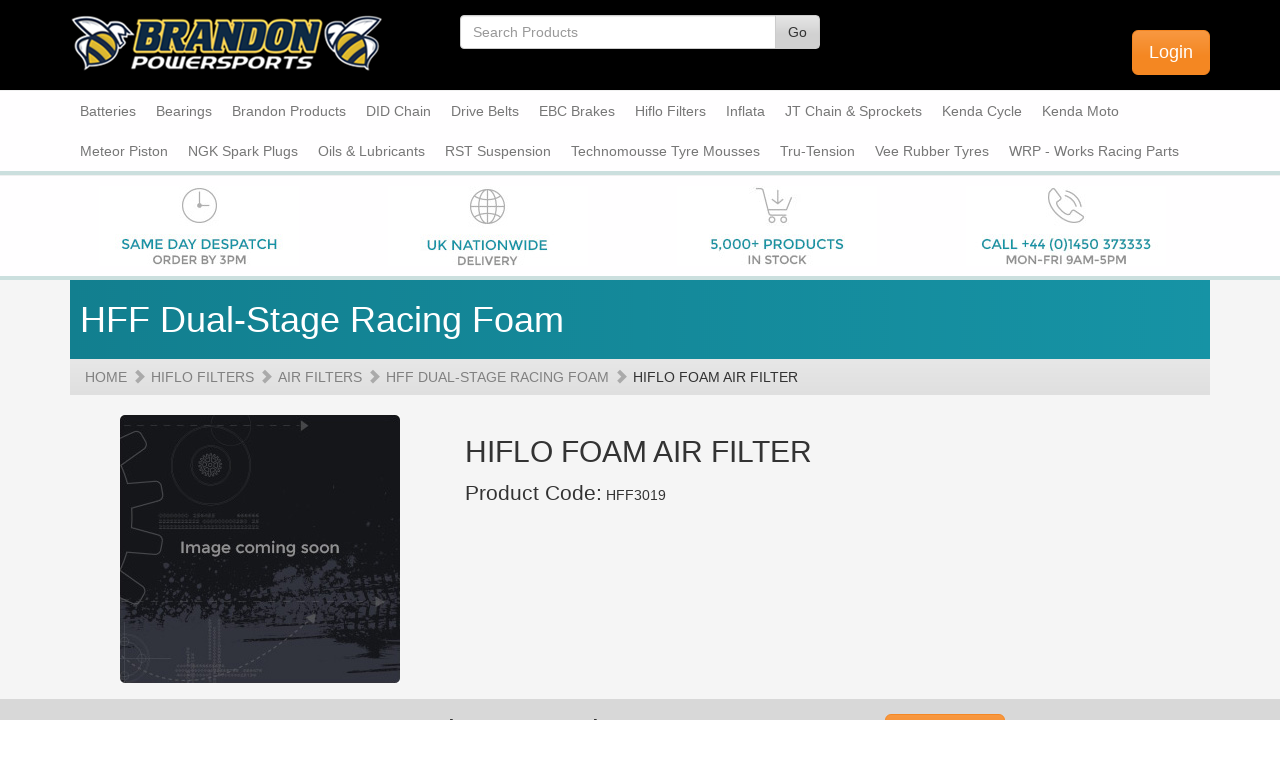

--- FILE ---
content_type: text/html; charset=utf-8
request_url: https://www.gobrandon.com/hiflo-foam-air-filter-c-42-p-729
body_size: 6618
content:
<!DOCTYPE html>
<html>
<head>
<title></title>
<meta name="description" content="" />
<meta name="keywords" content="" />
<meta http-equiv="Content-Type" content="text/html; charset=UTF-8" />
<meta name="viewport" content="width=device-width,minimum-scale=1.0, maximum-scale=1.0" />
<link rel="icon" href="/assets/img/favicon.png" type="image/png">
<link href="//netdna.bootstrapcdn.com/bootstrap/3.1.1/css/bootstrap.min.css" rel="stylesheet" type="text/css" />
<link href="/assets/css/style.css" rel="stylesheet" type="text/css" />
<link rel="canonical" href="https://www.gobrandon.com/hiflo-foam-air-filter-c-42-p-729" />
<meta name="ROBOTS" content="NOODP" />
<style>
    #recaptcha_privacy {
        float: none !important;
    }
</style>                <script>
                    var _gaq = _gaq || [];
                    
                    _gaq.push(['_setAccount', 'UA-54522699-1']);
                    _gaq.push(['_trackPageview']);

                    (function() {
                        var ga = document.createElement('script');
                        ga.type = 'text/javascript';
                        ga.async = true;
                        ga.src = ('https:' == document.location.protocol ? 'https://ssl' : 'http://www') + '.google-analytics.com/ga.js';
                        var s = document.getElementsByTagName('script')[0];
                        s.parentNode.insertBefore(ga, s);
                    })();
                </script>

            <script>function fbq() {};</script><script>var _ss = _ss || [];</script></head>
<body>
<div class="header_top">
    <div class="container">
        <div class="row mt mb">
            <div class="col-md-4 col-sm-4 col-xs-3">
                <a href="/"><img class="img-responsive" src="//www.gobrandon.com/img/shp/Website-Header.png" alt="Michael Brandon Ltd" /> </a>
            </div>
            <div class="col-md-4 col-sm-6 col-xs-6 mb">
                <form action="/search" method="get" id="searchform">
                    <div class="input-group">
                        <input type="text" name="search" id="keyword" class="form-control" placeholder="Search Products" onkeyup="javascript: checkChar(keyword);" /> <span class="input-group-btn"> <a class="btn btn-default" href="javascript:$('#searchform').submit()">Go</a>
                        </span>
                    </div>
                </form>
            </div>
            <div class="pull-right col-sm-2 col-xs-3">
                <p class="mt hidden-sm hidden-xs">
                    <a class="btn btn-success  btn-lg pull-right" href="/login" title="Login">Login</a>
                </p>
                <p class="visible-sm visible-xs">
                    <a class="btn btn-success pull-right" href="/login" title="Login">Login</a>
                </p>
            </div>
        </div>
    </div>
</div>
<div class="header_bottom navbar-default">
    <div class="container">
        <div class="navbar-header">
            <button type="button" class="navbar-toggle" data-toggle="collapse" data-target="#bs-example-navbar-collapse-1">
                <span class="sr-only">Toggle navigation</span> <span class="icon-bar"></span> <span class="icon-bar"></span> <span class="icon-bar"></span>
            </button>
        </div>
        <!-- Collect the nav links, forms, and other content for toggling -->
        <div class="collapse navbar-collapse row" id="bs-example-navbar-collapse-1">
            <ul id="lists" class="nav navbar-nav">
        		    <li class="toplevel width_li_167"><a href="https://www.gobrandon.com/batteries-cat-167" class="tl width_167"><span>Batteries</span></a><ul class="container row hidden-xs hidden-sm"><li class=""><a href="https://www.gobrandon.com/bs-batteries-c-168" >BS Batteries</a></li></ul></li><li class="toplevel width_li_1"><a href="https://www.gobrandon.com/bearings-cat-1" class="tl width_1"><span>Bearings</span></a><ul class="container row hidden-xs hidden-sm"><li class=""><a href="https://www.gobrandon.com/bearings-c-9" >Bearings  </a><ul><li><a href="https://www.gobrandon.com/japanese-oe-quality-bearings-c-27" >Japanese OE Quality Bearings</a></li></ul></li></ul></li><li class="toplevel width_li_165"><a href="https://www.gobrandon.com/brandon-products-cat-165" class="tl width_165"><span>Brandon Products</span></a><ul class="container row hidden-xs hidden-sm"><li class=""><a href="https://www.gobrandon.com/brandon-cyclesports-merchandise-c-177" >Brandon Cyclesports Merchandise</a></li><li class=""><a href="https://www.gobrandon.com/brandon-powersports-merchandise-c-166" >Brandon Powersports Merchandise</a></li></ul></li><li class="toplevel width_li_114"><a href="https://www.gobrandon.com/did-chain-cat-114" class="tl width_114"><span>DID Chain</span></a><ul class="container row hidden-xs hidden-sm"><li class=""><a href="https://www.gobrandon.com/did-motorcycle-chain-c-115" >DID Motorcycle Chain  </a><ul><li><a href="https://www.gobrandon.com/atv-racing-c-125" >ATV Racing</a></li><li><a href="https://www.gobrandon.com/cam-chain-c-126" >Cam Chain</a></li><li><a href="https://www.gobrandon.com/did-chain-connecting-links-c-135" >DID Chain Connecting Links</a></li><li><a href="https://www.gobrandon.com/did-chain-in-rolls-c-134" >DID Chain in Rolls</a></li><li><a href="https://www.gobrandon.com/enduro-racing-x-ring-vt-c-131" >Enduro Racing X-Ring VT</a></li><li><a href="https://www.gobrandon.com/exclusive-racing-er-c-128" >Exclusive Racing ER</a></li><li><a href="https://www.gobrandon.com/motocross-dz-c-127" >Motocross DZ</a></li><li><a href="https://www.gobrandon.com/pro-street-o-ring-v-c-130" >Pro-Street O-Ring V</a></li><li><a href="https://www.gobrandon.com/pro-street-x-ring-vx-c-132" >Pro-Street X-Ring VX</a></li><li><a href="https://www.gobrandon.com/standard-chain-c-124" >Standard Chain</a></li><li><a href="https://www.gobrandon.com/super-non-o-ring-nz-c-129" >Super Non-O-Ring NZ</a></li><li><a href="https://www.gobrandon.com/super-street-x-ring-zvm-x-c-133" >Super Street X-Ring ZVM-X</a></li></ul></li><li class=""><a href="https://www.gobrandon.com/did-tools-and-literature-c-139" >DID Tools &amp; Literature  </a><ul><li><a href="https://www.gobrandon.com/tools-and-literature-did-c-140" >Tools &amp; Literature (DID)</a></li></ul></li></ul></li><li class="toplevel width_li_4"><a href="https://www.gobrandon.com/drive-belts-cat-4" class="tl width_4"><span>Drive Belts</span></a><ul class="container row hidden-xs hidden-sm"><li class=""><a href="https://www.gobrandon.com/bando-drive-belts-c-157" >Bando Drive Belts</a></li><li class=""><a href="https://www.gobrandon.com/gates-boost-drive-belts-c-19" >Gates Boost Drive Belts  </a><ul><li><a href="https://www.gobrandon.com/gates-boost-heavy-duty-c-39" >Gates Boost Heavy Duty</a></li><li><a href="https://www.gobrandon.com/gates-boost-plus-aramid-c-40" >Gates Boost Plus Aramid</a></li><li><a href="https://www.gobrandon.com/gates-timing-belts-c-156" >Gates Timing Belts</a></li></ul></li><li class=""><a href="https://www.gobrandon.com/jt-drive-belts-c-151" >JT Drive Belts  </a><ul><li><a href="https://www.gobrandon.com/jt-max-kvr-drive-belts-c-153" >JT MAX KVR Drive Belts</a></li><li><a href="https://www.gobrandon.com/jt-premium-drive-belts-c-152" >JT Premium Drive Belts</a></li></ul></li></ul></li><li class="toplevel width_li_2"><a href="https://www.gobrandon.com/ebc-brakes-cat-2" class="tl width_2"><span>EBC Brakes</span></a><ul class="container row hidden-xs hidden-sm"><li class=""><a href="https://www.gobrandon.com/brake-discs-c-11" >Brake Discs  </a><ul><li><a href="https://www.gobrandon.com/all-discs-c-111" >All Discs</a></li><li><a href="https://www.gobrandon.com/cx-extreme-moto-x-c-55" >CX Extreme Moto-X</a></li><li><a href="https://www.gobrandon.com/md-standard-moto-x-c-56" >MD Standard Moto-X</a></li><li><a href="https://www.gobrandon.com/md-standard-scooter-c-61" >MD Standard Scooter</a></li><li><a href="https://www.gobrandon.com/md-standard-street-bike-front-and-rear-c-63" >MD Standard Street Bike Front &amp; Rear</a></li><li><a href="https://www.gobrandon.com/md-c-contour-moto-x-c-57" >MD-C Contour Moto-X</a></li><li><a href="https://www.gobrandon.com/md-e-enduro-c-58" >MD-E Enduro</a></li><li><a href="https://www.gobrandon.com/sm-supermotard-contour-kit-c-60" >SM Supermotard Contour Kit</a></li><li><a href="https://www.gobrandon.com/vee-rotors-street-front-and-rear-c-64" >Vee Rotors Street Front &amp; Rear</a></li><li><a href="https://www.gobrandon.com/vmd-vintage-design-brake-discs-c-123" >VMD Vintage Design Brake Discs</a></li><li><a href="https://www.gobrandon.com/vr-series-stainless-contour-scooter-c-62" >VR Series Stainless Contour Scooter</a></li></ul></li><li class=""><a href="https://www.gobrandon.com/brake-fluids-and-accessories-c-12" >Brake Fluids &amp; Accessories  </a><ul><li><a href="https://www.gobrandon.com/fluids-and-accessories-c-30" >Fluids &amp; Accessories</a></li></ul></li><li class=""><a href="https://www.gobrandon.com/brake-lines-c-116" >Brake Lines  </a><ul><li><a href="https://www.gobrandon.com/ebc-motorcycle-brake-lines-c-117" >EBC Motorcycle Brake Lines</a></li></ul></li><li class=""><a href="https://www.gobrandon.com/brake-pads-c-13" >Brake Pads  </a><ul><li><a href="https://www.gobrandon.com/epfa-hh-extreme-pro-sintered-street-c-74" >EPFA-HH Extreme Pro Sintered Street</a></li><li><a href="https://www.gobrandon.com/fa-organic-standard-street-c-72" >FA Organic Standard Street</a></li><li><a href="https://www.gobrandon.com/fa-hh-sintered-double-h-street-c-73" >FA-HH Sintered Double-H Street</a></li><li><a href="https://www.gobrandon.com/fa-r-sintered-moto-x-atv-c-65" >FA-R Sintered Moto -X ATV</a></li><li><a href="https://www.gobrandon.com/fa-sv-high-density-sintered-moto-x-c-66" >FA-SV High Density Sintered Moto-X</a></li><li><a href="https://www.gobrandon.com/fa-tt-carbon-based-moto-x-and-enduro-c-67" >FA-TT Carbon Based Moto-X &amp; Enduro</a></li><li><a href="https://www.gobrandon.com/fa-v-semi-sintered-touring-bike-c-76" >FA-V Semi Sintered Touring Bike</a></li><li><a href="https://www.gobrandon.com/fa-vld-semi-sintered-ltd-edition-chrome-touring-bike-c-77" >FA-VLD Semi Sintered Ltd Edition Chrome Touring Bike</a></li><li><a href="https://www.gobrandon.com/gfa-hh-sintered-race-use-only-c-112" >GFA-HH Sintered Race Use Only</a></li><li><a href="https://www.gobrandon.com/gpfa-hh-sintered-race-use-only-c-113" >GPFA-HH Sintered Race Use Only</a></li><li><a href="https://www.gobrandon.com/gpfa-x-sintered-race-use-only-c-75" >GPFA-X Sintered Race Use Only</a></li><li><a href="https://www.gobrandon.com/mx-s-sintered-race-moto-x-c-68" >MX-S Sintered Race Moto-X</a></li><li><a href="https://www.gobrandon.com/sfa-organic-scooter-c-69" >SFA Organic Scooter</a></li><li><a href="https://www.gobrandon.com/sfa-c-organic-scooter-c-70" >SFA-C Organic Scooter</a></li><li><a href="https://www.gobrandon.com/sfa-hh-sintered-scooter-c-71" >SFA-HH Sintered Scooter</a></li></ul></li><li class=""><a href="https://www.gobrandon.com/brake-shoes-c-31" >Brake Shoes  </a><ul><li><a href="https://www.gobrandon.com/standard-shoes-c-32" >Standard Shoes</a></li><li><a href="https://www.gobrandon.com/water-grooved-shoes-c-33" >Water Grooved Shoes</a></li></ul></li><li class=""><a href="https://www.gobrandon.com/clutches-c-14" >Clutches  </a><ul><li><a href="https://www.gobrandon.com/ck-standard-series-c-84" >CK Standard Series</a></li><li><a href="https://www.gobrandon.com/ckf-carbon-fibre-lined-moto-x-c-86" >CKF Carbon Fibre Lined Moto-X</a></li><li><a href="https://www.gobrandon.com/csk-springs-heavy-duty-and-diaphragm-c-85" >CSK Springs Heavy Duty &amp; Diaphragm</a></li><li><a href="https://www.gobrandon.com/drc-dirt-racer-moto-x-c-87" >DRC Dirt Racer Moto-X</a></li><li><a href="https://www.gobrandon.com/drcf-carbon-fibre-lined-moto-x-c-88" >DRCF Carbon Fibre Lined Moto-X</a></li><li><a href="https://www.gobrandon.com/src-kevlar-c-89" >SRC Kevlar</a></li><li><a href="https://www.gobrandon.com/srk-kevlar-fibre-c-90" >SRK Kevlar Fibre</a></li><li><a href="https://www.gobrandon.com/tooling-ct-clutch-basket-holding-tool-c-83" >Tooling - CT Clutch Basket Holding Tool</a></li></ul></li><li class=""><a href="https://www.gobrandon.com/ebc-cycle-brakes-c-17" >EBC Cycle Brakes  </a><ul><li><a href="https://www.gobrandon.com/cfa-organic-and-sintered-pads-c-35" >CFA Organic &amp; Sintered Pads</a></li><li><a href="https://www.gobrandon.com/mtbd-mountain-bike-discs-c-34" >MTBD Mountain Bike Discs</a></li></ul></li><li class=""><a href="https://www.gobrandon.com/ebc-merchandise-c-120" >EBC Merchandise  </a><ul><li><a href="https://www.gobrandon.com/ebc-brakes-merchandise-c-121" >EBC Brakes Merchandise</a></li></ul></li><li class=""><a href="https://www.gobrandon.com/filters-grips-reeds-tuning-c-15" >Filters/Grips/Reeds/Tuning  </a><ul><li><a href="https://www.gobrandon.com/air-correctors-and-power-nozzle-kits-c-91" >Air Correctors &amp; Power Nozzle Kits</a></li><li><a href="https://www.gobrandon.com/baja-and-galindo-grips-c-92" >BAJA &amp; Galindo Grips</a></li><li><a href="https://www.gobrandon.com/hy-tech-racing-reeds-c-93" >Hy-Tech Racing Reeds</a></li><li><a href="https://www.gobrandon.com/sandb-custom-filters-c-94" >S&amp;B Custom Filters</a></li></ul></li><li class=""><a href="https://www.gobrandon.com/jets-by-a-bax-engineering-c-16" >Jets by A-BAX Engineering  </a><ul><li><a href="https://www.gobrandon.com/main-jets-cr-keihin-hex-c-95" >Main Jets - CR Keihin Hex</a></li><li><a href="https://www.gobrandon.com/main-jets-do-dellorto-slot-c-96" >Main Jets - DO Dellorto Slot</a></li><li><a href="https://www.gobrandon.com/main-jets-hj-mikuni-hex-c-97" >Main Jets - HJ Mikuni Hex</a></li><li><a href="https://www.gobrandon.com/main-jets-kj-keihin-slot-c-98" >Main Jets - KJ Keihin Slot</a></li><li><a href="https://www.gobrandon.com/main-jets-sj-mikuni-slot-c-99" >Main Jets - SJ Mikuni Slot</a></li><li><a href="https://www.gobrandon.com/pilot-jets-keihin-n424-21-c-100" >Pilot Jets - Keihin N424-21</a></li><li><a href="https://www.gobrandon.com/pilot-jets-keihin-n424-25-c-101" >Pilot Jets - Keihin N424-25</a></li><li><a href="https://www.gobrandon.com/pilot-jets-mikuni-bs30-96-c-102" >Pilot Jets - Mikuni BS30/96</a></li><li><a href="https://www.gobrandon.com/pilot-jets-mikuni-n151-067-c-103" >Pilot Jets - Mikuni N151.067</a></li><li><a href="https://www.gobrandon.com/pilot-jets-mikuni-n224-103-c-104" >Pilot Jets - Mikuni N224.103</a></li><li><a href="https://www.gobrandon.com/pilot-jets-mikuni-vm22-210-c-105" >Pilot Jets - Mikuni VM22/210</a></li><li><a href="https://www.gobrandon.com/pilot-jets-mikuni-vm28-486-c-106" >Pilot Jets - Mikuni VM28/486</a></li></ul></li><li class=""><a href="https://www.gobrandon.com/kart-c-108" >Kart  </a><ul><li><a href="https://www.gobrandon.com/ebc-kart-pads-c-109" >EBC Kart Pads</a></li></ul></li></ul></li><li class="toplevel width_li_5"><a href="https://www.gobrandon.com/hiflo-filters-cat-5" class="tl width_5"><span>Hiflo Filters</span></a><ul class="container row hidden-xs hidden-sm"><li class=""><a href="https://www.gobrandon.com/air-filters-c-20" >Air Filters  </a><ul><li><a href="https://www.gobrandon.com/hfa-oe-replacement-c-41" >HFA OE Replacement</a></li><li><a href="https://www.gobrandon.com/hff-dual-stage-racing-foam-c-42" >HFF Dual-Stage Racing Foam</a></li></ul></li><li class=""><a href="https://www.gobrandon.com/oil-filters-c-21" >Oil Filters  </a><ul><li><a href="https://www.gobrandon.com/hf-premium-c-43" >HF Premium</a></li><li><a href="https://www.gobrandon.com/hf-rc-racing-c-44" >HF-RC Racing</a></li></ul></li></ul></li><li class="toplevel width_li_198"><a href="https://www.gobrandon.com/inflata-cat-198" class="tl width_198"><span>Inflata</span></a><ul class="container row hidden-xs hidden-sm"><li class=""><a href="https://www.gobrandon.com/inflata-electric-air-pumps-c-199" >Inflata Electric Air Pumps</a></li></ul></li><li class="toplevel width_li_6"><a href="https://www.gobrandon.com/jt-chain-and-sprockets-cat-6" class="tl width_6"><span>JT Chain &amp; Sprockets</span></a><ul class="container row hidden-xs hidden-sm"><li class=""><a href="https://www.gobrandon.com/chain-c-22" >Chain  </a><ul><li><a href="https://www.gobrandon.com/hdr-all-nickel-silver-series-c-143" >HDR All Nickel (Silver) Series</a></li><li><a href="https://www.gobrandon.com/hdr-gold-and-black-series-c-141" >HDR Gold &amp; Black Series</a></li><li><a href="https://www.gobrandon.com/hdr-heavy-duty-series-c-79" >HDR Heavy Duty Series</a></li><li><a href="https://www.gobrandon.com/hdr-nickel-and-black-series-c-142" >HDR Nickel &amp; Black Series</a></li><li><a href="https://www.gobrandon.com/hds-all-nickel-silver-series-c-145" >HDS All Nickel (Silver) Series</a></li><li><a href="https://www.gobrandon.com/hds-gold-and-black-series-c-144" >HDS Gold &amp; Black Series</a></li><li><a href="https://www.gobrandon.com/hds-super-heavy-duty-series-c-80" >HDS Super Heavy Duty Series</a></li><li><a href="https://www.gobrandon.com/hp-gold-and-black-series-c-146" >HP Gold &amp; Black Series</a></li><li><a href="https://www.gobrandon.com/jt-chain-links-c-138" >JT Chain - Links</a></li><li><a href="https://www.gobrandon.com/o-ring-hpo-gold-and-black-series-c-147" >O-Ring HPO Gold &amp; Black Series</a></li><li><a href="https://www.gobrandon.com/x-ring-x1r-all-nickel-silver-heavy-duty-series-c-149" >X-Ring X1R All Nickel (Silver) Heavy Duty Series</a></li><li><a href="https://www.gobrandon.com/x-ring-x1r-gold-and-black-heavy-duty-series-c-148" >X-Ring X1R Gold &amp; Black Heavy Duty Series</a></li><li><a href="https://www.gobrandon.com/x-ring-x1r-heavy-duty-series-c-81" >X-Ring X1R Heavy Duty Series</a></li><li><a href="https://www.gobrandon.com/x-ring-z1r-all-nickel-silver-super-heavy-duty-series-c-150" >X-Ring Z1R All Nickel (Silver) Super Heavy Duty Series</a></li><li><a href="https://www.gobrandon.com/x-ring-z1r-super-heavy-duty-series-c-82" >X-Ring Z1R Super Heavy Duty Series</a></li></ul></li><li class=""><a href="https://www.gobrandon.com/jt-tools-and-literature-c-122" >JT Tools &amp; Literature  </a><ul><li><a href="https://www.gobrandon.com/tools-and-literature-c-78" >Tools &amp; Literature</a></li></ul></li><li class=""><a href="https://www.gobrandon.com/sprockets-c-23" >Sprockets  </a><ul><li><a href="https://www.gobrandon.com/alloy-rear-c-47" >Alloy - Rear</a></li><li><a href="https://www.gobrandon.com/front-rubber-cushioned-c-118" >Front - Rubber Cushioned</a></li><li><a href="https://www.gobrandon.com/front-self-cleaning-c-119" >Front - Self Cleaning</a></li><li><a href="https://www.gobrandon.com/front-standard-steel-c-45" >Front - Standard Steel</a></li><li><a href="https://www.gobrandon.com/rear-lightweight-steel-c-154" >Rear - Lightweight Steel</a></li><li><a href="https://www.gobrandon.com/rear-steel-c-46" >Rear - Steel</a></li><li><a href="https://www.gobrandon.com/rear-steel-aluminium-hybrid-c-155" >Rear - Steel/Aluminium Hybrid</a></li><li><a href="https://www.gobrandon.com/rear-zinc-black-steel-c-137" >Rear - Zinc Black Steel</a></li></ul></li></ul></li><li class="toplevel width_li_173"><a href="https://www.gobrandon.com/kenda-cycle-cat-173" class="tl width_173"><span>Kenda Cycle</span></a><ul class="container row hidden-xs hidden-sm"><li class=""><a href="https://www.gobrandon.com/kenda-cute-cycle-tyres-c-178" >Kenda CUTE Cycle Tyres</a></li><li class=""><a href="https://www.gobrandon.com/kenda-cycle-tubes-c-184" >Kenda Cycle Tubes</a></li><li class=""><a href="https://www.gobrandon.com/kenda-fat-cycle-tyres-c-179" >Kenda Fat Cycle Tyres</a></li><li class=""><a href="https://www.gobrandon.com/kenda-gravel-cycle-tyres-c-180" >Kenda Gravel Cycle Tyres</a></li><li class=""><a href="https://www.gobrandon.com/kenda-k-series-cycle-tyres-c-200" >Kenda K-Series  Cycle Tyres</a></li><li class=""><a href="https://www.gobrandon.com/kenda-kids-cycle-tyres-c-181" >Kenda Kids Cycle Tyres</a></li><li class=""><a href="https://www.gobrandon.com/kenda-mtb-cycle-tyres-c-182" >Kenda MTB Cycle Tyres</a></li><li class=""><a href="https://www.gobrandon.com/kenda-road-cycle-tyres-c-183" >Kenda Road Cycle Tyres</a></li></ul></li><li class="toplevel width_li_171"><a href="https://www.gobrandon.com/kenda-moto-cat-171" class="tl width_171"><span>Kenda Moto</span></a><ul class="container row hidden-xs hidden-sm"><li class=""><a href="https://www.gobrandon.com/kenda-moto-tubes-c-190" >Kenda Moto - Tubes</a></li><li class=""><a href="https://www.gobrandon.com/kenda-moto-tyres-and-tubes-c-172" >Kenda Moto Tyres &amp; Tubes</a></li></ul></li><li class="toplevel width_li_174"><a href="https://www.gobrandon.com/meteor-piston-cat-174" class="tl width_174"><span>Meteor Piston</span></a><ul class="container row hidden-xs hidden-sm"><li class=""><a href="https://www.gobrandon.com/meteor-piston-2-stroke-c-175" >Meteor Piston 2 Stroke</a></li><li class=""><a href="https://www.gobrandon.com/meteor-piston-4-stroke-c-185" >Meteor Piston 4 Stroke</a></li></ul></li><li class="toplevel width_li_7"><a href="https://www.gobrandon.com/ngk-spark-plugs-cat-7" class="tl width_7"><span>NGK Spark Plugs</span></a><ul class="container row hidden-xs hidden-sm"><li class=""><a href="https://www.gobrandon.com/ngk-c-24" >NGK  </a><ul><li><a href="https://www.gobrandon.com/spark-plugs-c-49" >Spark Plugs</a></li></ul></li></ul></li><li class="toplevel width_li_158"><a href="https://www.gobrandon.com/oils-and-lubricants-cat-158" class="tl width_158"><span>Oils &amp; Lubricants</span></a><ul class="container row hidden-xs hidden-sm"><li class=""><a href="https://www.gobrandon.com/liquimoly-cycle-c-176" >LiquiMoly Cycle</a></li><li class=""><a href="https://www.gobrandon.com/liquimoly-lubricants-c-164" >LiquiMoly Lubricants</a></li><li class=""><a href="https://www.gobrandon.com/silkolene-engine-oils-c-159" >Silkolene Engine Oils</a></li><li class=""><a href="https://www.gobrandon.com/silkolene-maintenance-c-160" >Silkolene Maintenance</a></li></ul></li><li class="toplevel width_li_195"><a href="https://www.gobrandon.com/rst-suspension-cat-195" class="tl width_195"><span>RST Suspension</span></a><ul class="container row hidden-xs hidden-sm"><li class=""><a href="https://www.gobrandon.com/rst-accessories-and-spare-parts-c-197" >RST - Accessories &amp; Spare Parts</a></li></ul></li><li class="toplevel width_li_161"><a href="https://www.gobrandon.com/technomousse-tyre-mousses-cat-161" class="tl width_161"><span>Technomousse Tyre Mousses</span></a><ul class="container row hidden-xs hidden-sm"><li class=""><a href="https://www.gobrandon.com/technomousse-mtb-cycle-c-163" >Technomousse - MTB / Cycle</a></li><li class=""><a href="https://www.gobrandon.com/technomousse-mx-enduro-c-162" >Technomousse - MX / Enduro</a></li></ul></li><li class="toplevel width_li_193"><a href="https://www.gobrandon.com/tru-tension-cat-193" class="tl width_193"><span>Tru-Tension</span></a><ul class="container row hidden-xs hidden-sm"><li class=""><a href="https://www.gobrandon.com/tru-tension-cycle-care-c-194" >Tru-Tension Cycle Care</a></li></ul></li><li class="toplevel width_li_8"><a href="https://www.gobrandon.com/vee-rubber-tyres-cat-8" class="tl width_8"><span>Vee Rubber Tyres</span></a><ul class="container row hidden-xs hidden-sm"><li class=""><a href="https://www.gobrandon.com/tubes-c-25" >Tubes  </a><ul><li><a href="https://www.gobrandon.com/standard-and-heavy-duty-tubes-c-50" >Standard &amp; Heavy Duty Tubes</a></li></ul></li><li class=""><a href="https://www.gobrandon.com/tyres-c-26" >Tyres  </a><ul><li><a href="https://www.gobrandon.com/motocross-tyres-c-51" >Motocross Tyres</a></li><li><a href="https://www.gobrandon.com/street-scooter-and-moped-tyres-c-52" >Street, Scooter &amp; Moped Tyres</a></li><li><a href="https://www.gobrandon.com/trial-tyres-c-54" >Trial Tyres</a></li></ul></li></ul></li><li class="toplevel width_li_169"><a href="https://www.gobrandon.com/wrp-works-racing-parts-cat-169" class="tl width_169"><span>WRP - Works Racing Parts</span></a><ul class="container row hidden-xs hidden-sm"><li class=""><a href="https://www.gobrandon.com/wrp-grips-handlebars-levers-shifters-c-170" >WRP - Grips, Handlebars, Levers, Shifters</a></li></ul></li>        		     </ul>
        </div>
    </div>
</div>
<div class="header_bottom navbar-default">
    <div class="container">
        <div class="row">
            <ul class="nav navbar-nav col-lg-12 col-md-12 col-sm-12 col-xs-12">
                <li class="col-lg-3 col-md-3 col-sm-3 hidden-xs text-center"><a  href="https://www.gobrandon.com?utm_source=redback&amp;utm_medium=adverts&amp;utm_campaign="><img src="https://www.gobrandon.com/img/adv/_1_adv.jpg" alt="" /></a></li>
                <li class="col-lg-3 col-md-3 col-sm-3 hidden-xs text-center"><a  href="https://www.gobrandon.com?utm_source=redback&amp;utm_medium=adverts&amp;utm_campaign="><img src="https://www.gobrandon.com/img/adv/_2_adv.jpg" alt="" /></a></li>
                <li class="col-lg-3 col-md-3 col-sm-3 hidden-xs text-center"><a  href="https://www.gobrandon.com?utm_source=redback&amp;utm_medium=adverts&amp;utm_campaign="><img src="https://www.gobrandon.com/img/adv/_3_adv.jpg" alt="" /></a></li>
                <li class="col-lg-3 col-md-3 col-sm-3 hidden-xs text-center"><a  href="https://www.gobrandon.com?utm_source=redback&amp;utm_medium=adverts&amp;utm_campaign="><img src="https://www.gobrandon.com/img/adv/_4_adv.jpg" alt="" /></a></li>
            </ul>
        </div>
    </div>
</div>
<div class="background_colour">
		<div class="container">
			<div id="SEARCH_RESULTS">
				<!-- Content Here --><h1 class="jumbotron">
        	HFF Dual-Stage Racing Foam        </h1>
<div class="breadcrumb"><div><a href="https://www.gobrandon.com" class="tl">Home</a><span class="glyphicon glyphicon-chevron-right"></span><a href="https://www.gobrandon.com/hiflo-filters-cat-5" class="tl">Hiflo Filters</a><span class="glyphicon glyphicon-chevron-right"></span><a href="https://www.gobrandon.com/air-filters-cat-20" class="tl">Air Filters</a><span class="glyphicon glyphicon-chevron-right"></span><a href="https://www.gobrandon.com/hff-dual-stage-racing-foam-c-42" class="tl">HFF Dual-Stage Racing Foam</a><span class="glyphicon glyphicon-chevron-right"></span>HIFLO FOAM AIR FILTER</div></div><div class="col-md-4">
        <img src="/assets/img/no-image.jpg" alt="HIFLO FOAM AIR FILTER" class="center-block img-responsive"/>        </div>
<div class="col-md-8">
    <h2>
        HIFLO FOAM AIR FILTER    </h2>
    <span class="lead">Product Code:</span>
HFF3019
<form  action="javascript:Ajax_do(document.getElementById('productForm'));" method="post"  id="productForm" name="productForm"   class="form-inline">
<input type="hidden" name="id" value="729" /> <input type="hidden" name="function" value="add" />         <div id="PRICEOPTIONS">
        <input type="hidden" name="product[p]" value="729" />                 </div>

	
</form>

        </div>
<div class="col-lg-12 col-md-12 col-sm-12 col-xs-12 mb">
    </div>

<!-- end C16 -->
</div>
</div>
</div>
<div class="pre-footer">
	<div class="container">
		<div class="col-lg-7 col-lg-offset-3 col-md-8 col-md-offset-2 col-sm-12 col-xs-12">
			<h2 class="pull-left mt mb">Don't have a trade account?</h2>
			<div class="pull-right mt mb">
				<a href="/join" class="btn btn-success btn-lg">Apply Now</a>
			</div>
		</div>
	</div>
</div>
<footer class="footer">
	<div class="container clearfix">
		<div class="col-md-3">
			<h3>Contact Us</h3>
			<ul class="clearfix">
                        <li><span class="glyphicon glyphicon-phone-alt"></span>01450 373 333</li><li><span class="glyphicon glyphicon-print"></span>01450 375 252</li><li><span class="glyphicon glyphicon-envelope"></span> <a href="mailto:sales@gobrandon.com">sales@gobrandon.com</a></li>			</ul>
		</div>
		<div class="col-md-3">
			<h3>Stay In Touch</h3>
			<ul>
                <li class="tw"><a href="http://twitter.com/goBrandonLtd" target="_blank"><img src="/assets/img/twitter.png" alt="Follow us on Twitter">Follow us on Twitter</a></li><li class="fb"><a href="http://fb.com/goBrandonLtd" target="_blank"><img src="/assets/img/facebook.png" alt="Like us on Facebook">Like us on Facebook</a></li><li class="in"><a href="http://www.linkedin.com/company/brandonpowersports" target="_blank"><img src="/assets/img/linkedin.png" alt="Connect on LinkedIn">Connect on LinkedIn</a></li><li class="gp"><a href="https://www.instagram.com/BrandonPowersports" target="_blank"><img src="/assets/img/instagram.png" alt="Follow us on Instagram" style="width:28px;">Follow us on Instagram</a></li>				</ul>
		</div>
		<div class="col-md-3">
			<h3>Useful Links</h3>
			<ul class=""><li><a href="https://www.gobrandon.com/online-part-finders-W21page-1-">Online Part Finders</a></li></ul>		</div>
		<div class="col-md-3">
			<h3>Customer Service</h3>
			<ul class="clearfix">
				<li><a href="/join">Apply for an Account</a></li>
				<li><a href="/cpanel">Login / My Account</a></li>
				<li><a href="/contact">Online Enquiry</a></li>
				<li><a href="/accessibility">Accessibility</a></li>
				<li><a href="/privacy">Privacy</a></li>
				<li><a href="/delivery">Delivery</a></li>
			</ul>
		</div>
	</div>
</footer>
<div class="subfooter">
	<div class="container">
		<p>&copy;2026 Michael Brandon Ltd.
		<br /> <span>Registered Office: 15-17 Oliver Crescent
Hawick
Roxburghshire
TD9 9BJ Vat Reg: GB 269 8485 84</span> <br /> <span>Web Design Glasgow <a href="http://www.adeogroup.co.uk/sage-200-integrated-websites-cat-104" target="_blank">Adeo Group</a></span>
		</p>
	</div>
</div>
<!-- end bg_holder -->
<!-- end rel -->
<script src="//code.jquery.com/jquery-1.11.0.min.js"></script>
<script src="//netdna.bootstrapcdn.com/bootstrap/3.1.1/js/bootstrap.min.js"></script>
<script type="text/javascript" src="/lib/js/ajax.js?v=0.0.02"></script>
<script src="/fragments/modules/supersearch/supersearch_integrated.js" type="text/javascript"></script>
</body>
</html>


--- FILE ---
content_type: application/javascript
request_url: https://www.gobrandon.com/lib/js/ajax.js?v=0.0.02
body_size: 4710
content:
var http_request = false;
var objMaster;
var _gaq = _gaq || [];

function makeRequest_gen(url, parameters, where) {
    $.ajax({
	url : url,
	data : parameters,
	dataType : "xml",
	type : "post",
	cache : "false"
    });
}

function makeRequest(url, parameters) {
    http_request = false;
    if (window.XMLHttpRequest) { // Mozilla, Safari,...
	http_request = new XMLHttpRequest();
	if (http_request.overrideMimeType) {
	    // set type accordingly to anticipated content type
	    http_request.overrideMimeType('text/xml');
	    // http_request.overrideMimeType('text/html');
	}
    } else if (window.ActiveXObject) { // IE
	try {
	    http_request = new ActiveXObject("Msxml2.XMLHTTP");
	} catch (e) {
	    try {
		http_request = new ActiveXObject("Microsoft.XMLHTTP");
	    } catch (e) {
	    }
	}
    }
    if (!http_request) {
	alert('Your browser does not support AJAX!');
	return false;
    }
    http_request.onreadystatechange = alertContents;
    http_request.open('GET', url + parameters, true);
    http_request.send(null);

}

function alertContents() {
    if (http_request.readyState == 4) {
	if (http_request.status == 200) {
	    // alert(http_request.responseText);
	    var xmlDoc = http_request.responseXML.documentElement;
	    document.getElementById('Basket_Item').innerHTML = xmlDoc.getElementsByTagName("Quantity")[0].childNodes[0].nodeValue;
	    document.getElementById('Basket_Total').innerHTML = xmlDoc.getElementsByTagName("Total")[0].childNodes[0].nodeValue;
	    // ob = document.getElementById(objMaster.name);

	    // showToolTip(
	    // xmlDoc.getElementsByTagName("MESSAGE")[0].childNodes[0].nodeValue,
	    // objMaster.name);
	    // setTimeout("hideToolTip('" + objMaster.name + "TT')", 5000);
	    // ob.className = 'added';
	} else {
	    // showToolTip('There was a problem with the request.');
	    // setTimeout('hideToolTip()', 5000);
	}
    }
    if (http_request.readyState == 1) {
	if (document.getElementById('Basket_Item')) {
	    document.getElementById('Basket_Item').innerHTML = '<img src="/img/ajax-round.gif" border="0" width="5" height="5"/>';
	    document.getElementById('Basket_Total').innerHTML = '<img src="/img/ajax-round.gif" border="0" width="5" height="5"/>';
	}
	// ---change if ifram is used
	if (parent.document.getElementById('Basket_Item')) {
	    parent.document.getElementById('Basket_Item').innerHTML = '<img src="/img/ajax-round.gif" border="0" width="5" height="5"/>';
	    parent.document.getElementById('Basket_Total').innerHTML = '<img src="/img/ajax-round.gif" border="0" width="5" height="5"/>';
	}

    }
}

function Ajax_do(obj) {
    objMaster = obj;
    if (qty = document.getElementById('qty')) {
	if (isNaN(qty.value) || qty.value.length == '') {
	    message = 'Qty is not valid';
	    alert(message);
	    return;
	}
    }
    var getstr = "?";
    for (var i = 0; i < obj.getElementsByTagName("input").length; i++) {
	if (obj.getElementsByTagName("input")[i].type == "text") {
	    getstr += obj.getElementsByTagName("input")[i].name + "=" + obj.getElementsByTagName("input")[i].value + "&";
	}
	if (obj.getElementsByTagName("input")[i].type == "checkbox") {
	    if (obj.getElementsByTagName("input")[i].checked) {
		getstr += obj.getElementsByTagName("input")[i].name + "=" + obj.getElementsByTagName("input")[i].value + "&";
	    } else {
		getstr += obj.getElementsByTagName("input")[i].name + "=&";
	    }
	}
	if (obj.getElementsByTagName("input")[i].type == "radio") {
	    if (obj.getElementsByTagName("input")[i].checked) {
		getstr += obj.getElementsByTagName("input")[i].name + "=" + obj.getElementsByTagName("input")[i].value + "&";
	    }
	}
	if (obj.getElementsByTagName("input")[i].type == "hidden") {
	    getstr += obj.getElementsByTagName("input")[i].name + "=" + obj.getElementsByTagName("input")[i].value + "&";
	}

    }
    for (i = 0; i < obj.getElementsByTagName("select").length; i++) {
	if (obj.getElementsByTagName("select")[i]) {
	    var sel = obj.getElementsByTagName("select")[i];
	    getstr += sel.name + "=" + sel.options[sel.selectedIndex].value + "&";
	}
    }

    makeRequest('/shp/_basket.php', getstr);
    obj.parentNode.parentNode.className = 'bg-success';

}

function showToolTip(text, obj) {
    /*
     * document.getElementById(obj + 'TT').innerHTML = '<div
     * id="bubble_tooltip"> <div class="bubble_bottom"> <div class="paddd"><span
     * id="bubble_tooltip_content">' + text + '</span> <div class="mt"><a
     * class="btn" href="/shp/basket.php"><span>Checkout</span></a> <a
     * class="btn" href="javascript: hideToolTip(\'' + obj + 'TT\');"><span>Continue</span></a></div>
     * </div> </div> </div>';
     */
    /*
     * var obj = document.getElementById('bubble_tooltip'); var obj2 =
     * document.getElementById('bubble_tooltip_content'); //var obj3 =
     * document.getElementById(''); obj2.innerHTML = text; obj.style.display =
     * 'block'; //obj3.style.display = 'none'; var st =
     * Math.max(document.body.scrollTop, document.documentElement.scrollTop); if
     * (navigator.userAgent.toLowerCase().indexOf('safari') >= 0) st = 0; // var
     * leftPos = document.getElementById('BASKET').offsetLeft; // if(leftPos<0)leftPos =
     * 0; // obj.style.left = leftPos -250 + 'px'; //
     * window.alert(obj.style.left); // obj.style.top =
     * document.getElementById('BASKET').offsetHeight +20+ 'px';
     */
}

function hideToolTip(name) {
    if (document.getElementById(name))
	document.getElementById(name).innerHTML = '';
    // document.getElementById('').style.display = 'block';
}

// ------------------------------------------------------------BASKET-------------------

function makeRequest_basket(url, parameters) {
    http_request = false;
    if (window.XMLHttpRequest) { // Mozilla, Safari,...
	http_request = new XMLHttpRequest();
	if (http_request.overrideMimeType) {
	    // set type accordingly to anticipated content type
	    http_request.overrideMimeType('text/xml');
	    // http_request.overrideMimeType('text/html');
	}
    } else if (window.ActiveXObject) { // IE
	try {
	    http_request = new ActiveXObject("Msxml2.XMLHTTP");
	} catch (e) {
	    try {
		http_request = new ActiveXObject("Microsoft.XMLHTTP");
	    } catch (e) {
	    }
	}
    }
    if (!http_request) {
	alert('Your browser does not support AJAX!');
	return false;
    }
    http_request.onreadystatechange = alertContents_basket;
    http_request.open('GET', url + parameters, true);
    http_request.send(null);
}

function alertContents_basket() {
    if (http_request.readyState == 4) {
	if (http_request.status == 200) {
	    var xmlDoc = http_request.responseXML.documentElement;
	    if (xmlDoc.getElementsByTagName("MESSAGE")[0] == undefined) {
		document.getElementById('MESSAGE').innerHTML = '';
		document.getElementById('MESSAGE').className = '';
	    } else {
		var message = xmlDoc.getElementsByTagName("MESSAGE")[0].childNodes[0].nodeValue;
		document.getElementById('MESSAGE').innerHTML = message;
		document.getElementById('MESSAGE').className = 'alert alert-warning';
	    }
	    document.getElementById('ship_div').innerHTML = xmlDoc.getElementsByTagName("ship_div")[0].childNodes[0].nodeValue;
	    document.getElementById('ship_div_x').innerHTML = xmlDoc.getElementsByTagName("ship_div_x")[0].childNodes[0].nodeValue;
	    document.getElementById('ship_div_v').innerHTML = xmlDoc.getElementsByTagName("ship_div_v")[0].childNodes[0].nodeValue;
	    document.getElementById('total_div').innerHTML = xmlDoc.getElementsByTagName("total_div")[0].childNodes[0].nodeValue;
	    // check sub_country exists
	    if (xmlDoc.getElementsByTagName("subCountry")) {
		shpOpt = xmlDoc.getElementsByTagName("subCountry");
		if (shpOpt.length > 0) {
		    if (!document.getElementById('countrysub')) {
			y = document.createElement('p');
			y.innerHTML = '';
			document.getElementById('subCountry').appendChild(y);
			select = document.createElement('select');

			select.id = 'countrysub';
			select.name = 'country_sub';
			select.setAttribute('onchange', "javascript: document.productForm.submit();");

			select.setAttribute('class', "form-control");
			document.getElementById('subCountry').appendChild(select);
		    }
		    var select = document.getElementById('countrysub');
		    for (var i = select.options.length - 1; i >= 0; i--) {
			select.remove(i);
		    }
		    for (i = 0; i < shpOpt.length; i++) {
			shpElement = xmlDoc.getElementsByTagName("subCountry")[i];
			var currentOption = document.createElement("option");

			try {
			    select.add(currentOption); // IE
			} catch (ex) {
			    select.add(currentOption, null); // Firefox et
			    // autres
			}
			currentOption.value = shpElement.getElementsByTagName("id")[0].childNodes[0].nodeValue;
			currentOption.text = shpElement.getElementsByTagName("name")[0].childNodes[0].nodeValue;
			if (shpElement.getElementsByTagName("selected")[0].childNodes[0].nodeValue == 'true')
			    currentOption.selected = true;

		    }
		    document.getElementById('subCountry').appendChild(select);
		} else {
		    document.getElementById('subCountry').innerHTML = '';
		}

	    }

	    // check if the shop optoin div is live
	    if (document.getElementById('ShippingOptions')) {
		document.getElementById('ShippingOptions').innerHTML = "";
		shpOpt = xmlDoc.getElementsByTagName("ShippingOptions");

		y = document.createElement('ul');
		y.setAttribute('class', "list-group");
		for (i = 0; i < shpOpt.length; i++) {
		    shpElement = xmlDoc.getElementsByTagName("ShippingOptions")[i];
		    value = '<li class="list-group-item"><label><input type="radio" name="shipping" onclick="javascript: submit();" ';
		    value += 'value="' + shpElement.getElementsByTagName("id")[0].childNodes[0].nodeValue + '"';
		    value += shpElement.getElementsByTagName("selected")[0].childNodes[0].nodeValue;
		    value += ' /> ';
		    value += shpElement.getElementsByTagName("label")[0].childNodes[0].nodeValue;
		    value += '</label></li>';

		    y.innerHTML += value;
		    // document.getElementById('ShippingOptions').innerHTML +=
		    // xmlDoc.getElementsByTagName("ShippingOptions")[i].childNodes[0].nodeValue;;

		}

		if (xmlDoc.getElementsByTagName("sundayDel")[0]) {
		    value = xmlDoc.getElementsByTagName("sundayDel")[0].childNodes[0].nodeValue;
		    if (value == '0') {
			y.innerHTML += '<li class="list-group-item"><label><input type="checkbox" value="1" name="saturday" onclick="javascript: submit();" >Add Saturday Delivery</label></li>';
		    } else {
			y.innerHTML += '<li class="list-group-item"><label><input value="1" checked type="checkbox" name="saturday" onclick="javascript: submit();" >Add Saturday Delivery</label></li>';
		    }
		}

		document.getElementById('ShippingOptions').appendChild(y);
		lineOpt = xmlDoc.getElementsByTagName("line");
		for (i = 0; i < lineOpt.length; i++) {
		    lineElement = xmlDoc.getElementsByTagName("line")[i];
		    id = lineElement.getElementsByTagName("id")[0].childNodes[0].nodeValue;
		    document.getElementById('dis_' + id).innerHTML = lineElement.getElementsByTagName("dis")[0].childNodes[0].nodeValue;
		    document.getElementById('vat_' + id).innerHTML = lineElement.getElementsByTagName("vat")[0].childNodes[0].nodeValue;
		    document.getElementById('price_' + id).innerHTML = lineElement.getElementsByTagName("total")[0].childNodes[0].nodeValue;
		    // document.getElementById('qty' + id).selectedIndex =
		    // lineElement.getElementsByTagName("qty")[0].childNodes[0].nodeValue
		    // - 1;
		    document.getElementById('qty' + id).value = lineElement.getElementsByTagName("qty")[0].childNodes[0].nodeValue;
		    document.getElementById('price_line_' + id).innerHTML = lineElement.getElementsByTagName("price")[0].childNodes[0].nodeValue;
		    document.getElementById('price_line_unit_' + id).innerHTML = lineElement.getElementsByTagName("unit")[0].childNodes[0].nodeValue;

		}
	    }
	    if (xmlDoc.getElementsByTagName("weight")[0] && document.getElementById('weight')) {
		document.getElementById('weight').innerHTML = xmlDoc.getElementsByTagName("weight")[0].childNodes[0].nodeValue;
	    }

	    if (xmlDoc.getElementsByTagName("DISCOUNT_DESC")[0] && document.getElementById('DISCOUNT_DESC')) {
		document.getElementById('DISCOUNT_DESC').innerHTML = xmlDoc.getElementsByTagName("DISCOUNT_DESC")[0].childNodes[0].nodeValue;
	    }

	    if (xmlDoc.getElementsByTagName("DISCOUNT_SAVE")[0] && document.getElementById('DISCOUNT_SAVE')) {
		document.getElementById('DISCOUNT_SAVE').innerHTML = xmlDoc.getElementsByTagName("DISCOUNT_SAVE")[0].childNodes[0].nodeValue;
	    }

	    if (xmlDoc.getElementsByTagName("shipError")[0]) {
		document.getElementById('GO_CHECKOUT').style.display = "none";
		document.getElementById('GO_CHECKOUT_ERROR').style.display = "block";
		// document.getElementById('error_div3').style.display =
		// "block";
	    } else {
		document.getElementById('GO_CHECKOUT').style.display = "block";
		document.getElementById('GO_CHECKOUT_ERROR').style.display = "none";
		// document.getElementById('error_div3').style.display = "none";
	    }

	} else {
	    // showToolTip('There was a problem with the request.');
	    document.getElementById('ship_div').innerHTML = 'system Error!';
	}
    }
    if (http_request.readyState == 1) {
	// document.getElementById('ship_div').innerHTML = '<img
	// src="/img/ajax-round.gif" border="0" " />';
	// document.getElementById('total_div').innerHTML = '<img
	// src="/img/ajax-round.gif" border="0" />';
    }
}

function Ajax_do_basket(obj) {
    var getstr = "?";
    for (var i = 0; i < obj.getElementsByTagName("input").length; i++) {
	if (obj.getElementsByTagName("input")[i].type == "text") {
	    getstr += obj.getElementsByTagName("input")[i].name + "=" + obj.getElementsByTagName("input")[i].value + "&";
	}
	if (obj.getElementsByTagName("input")[i].type == "checkbox") {
	    if (obj.getElementsByTagName("input")[i].checked) {
		getstr += obj.getElementsByTagName("input")[i].name + "=" + obj.getElementsByTagName("input")[i].value + "&";
	    } else {
		getstr += obj.getElementsByTagName("input")[i].name + "=&";
	    }
	}
	if (obj.getElementsByTagName("input")[i].type == "radio") {
	    if (obj.getElementsByTagName("input")[i].checked) {
		getstr += obj.getElementsByTagName("input")[i].name + "=" + obj.getElementsByTagName("input")[i].value + "&";
	    }
	}
	if (obj.getElementsByTagName("input")[i].type == "hidden") {
	    getstr += obj.getElementsByTagName("input")[i].name + "=" + obj.getElementsByTagName("input")[i].value + "&";
	}

    }
    for (i = 0; i < obj.getElementsByTagName("select").length; i++) {
	if (obj.getElementsByTagName("select")[i]) {
	    var sel = obj.getElementsByTagName("select")[i];
	    getstr += sel.name + "=" + sel.options[sel.selectedIndex].value + "&";
	}
    }

    makeRequest_basket('/shp/_basket.php', getstr);
}

// ----------------------------BASKET REMOVE-------------------

function makeRequest_remove(url, parameters) {
    http_request = false;
    if (window.XMLHttpRequest) { // Mozilla, Safari,...
	http_request = new XMLHttpRequest();
	if (http_request.overrideMimeType) {
	    // set type accordingly to anticipated content type
	    http_request.overrideMimeType('text/xml');
	    // http_request.overrideMimeType('text/html');
	}
    } else if (window.ActiveXObject) { // IE
	try {
	    http_request = new ActiveXObject("Msxml2.XMLHTTP");
	} catch (e) {
	    try {
		http_request = new ActiveXObject("Microsoft.XMLHTTP");
	    } catch (e) {
	    }
	}
    }
    if (!http_request) {
	alert('Your browser does not support AJAX!');
	return false;
    }
    http_request.onreadystatechange = alertContents_basket;
    http_request.open('GET', url + parameters, true);
    http_request.send(null);
}

function alertContents_remove() {
    if (http_request.readyState == 4) {
	if (http_request.status == 200) {
	    var xmlDoc = http_request.responseXML.documentElement;
	    document.getElementById('ship_div').innerHTML = xmlDoc.getElementsByTagName("ship_div")[0].childNodes[0].nodeValue;
	    document.getElementById('total_div').innerHTML = xmlDoc.getElementsByTagName("total_div")[0].childNodes[0].nodeValue;

	} else {
	    // showToolTip('There was a problem with the request.');
	    document.getElementById('ship_div').innerHTML = 'system Error!';
	}
    }
    if (http_request.readyState == 1) {
	document.getElementById('ship_div').innerHTML = '<img src="/img/ajax-round.gif" border="0" " />';
	document.getElementById('total_div').innerHTML = '<img src="/img/ajax-round.gif" border="0"  />';
    }
}

function Ajax_do_remove(id) {
    if (confirm('Are you sure?')) {
	var getstr = "?id=" + id + '&function=remove';
	var el = document.getElementById('div_' + id);
	el.parentNode.removeChild(el);
	makeRequest_remove('/shp/_basket.php', getstr);
    }
}

// ---------------------- change price from dropdown

function changePrice(price, price_rr, yousave, instock) {
    if (price) {
	document.getElementById('PRICE_DIV').innerHTML = price;
    }

    if (price_rr) {
	document.getElementById('PRICE_RR_DIV').innerHTML = price_rr;
    } else {
	document.getElementById('PRICE_RR_DIV').innerHTML = '';
    }

    if (yousave) {
	document.getElementById('YOU_SAVING_DIV').innerHTML = yousave;
    } else {
	document.getElementById('YOU_SAVING_DIV').innerHTML = '';
    }

    if (instock != "0") {
	document.getElementById('INSTOCK_DIV').innerHTML = 'IN STOCK';
    } else {
	document.getElementById('INSTOCK_DIV').innerHTML = 'OUT OF STOCK';
    }

}
function changePrice2(price, price_vat, price_rr, price_rr_vat, stock) {
    if (price) {
	document.getElementById('PRICE_DIV_NA').innerHTML = price;
    } else {
	document.getElementById('PRICE_DIV_NA').innerHTML = '';
    }

    if (price_vat) {
	document.getElementById('PRICE_DIV_VAT').innerHTML = price_vat;
    } else {
	document.getElementById('PRICE_DIV_VAT').innerHTML = '';
    }

    if (price_rr) {
	document.getElementById('PRICE_RR_DIV_NA').innerHTML = price_rr;
    } else {
	document.getElementById('PRICE_RR_DIV_NA').innerHTML = '';
    }

    if (price_rr_vat) {
	document.getElementById('PRICE_RR_DIV_VAT').innerHTML = price_rr_vat;
    } else {
	document.getElementById('PRICE_RR_DIV_VAT').innerHTML = '';
    }
    if (stock) {
	document.getElementById('DevliveryDiv').innerHTML = '<img src="/assets/img/s_tick.jpg"/>';
    } else {
	document.getElementById('DevliveryDiv').innerHTML = '<img src="/assets/img/s_cross.jpg"/>';
    }

}
// ------------------------------ change brand drop down -----------------

function makeRequestBrand(url, parameters) {
    http_request = false;
    if (window.XMLHttpRequest) { // Mozilla, Safari,...
	http_request = new XMLHttpRequest();
	if (http_request.overrideMimeType) {
	    // set type accordingly to anticipated content type
	    // http_request.overrideMimeType('text/xml');
	    http_request.overrideMimeType('text/html');
	}
    } else if (window.ActiveXObject) { // IE
	try {
	    http_request = new ActiveXObject("Msxml2.XMLHTTP");
	} catch (e) {
	    try {
		http_request = new ActiveXObject("Microsoft.XMLHTTP");
	    } catch (e) {
	    }
	}
    }
    if (!http_request) {
	alert('Your browser does not support AJAX!');
	return false;
    }
    http_request.onreadystatechange = alertContentsBrand;
    http_request.open('GET', url + parameters, true);
    http_request.send(null);
}

function alertContentsBrand() {
    if (http_request.readyState == 4) {
	if (http_request.status == 200) {
	    // alert(http_request.responseText);
	    var obj2 = document.getElementById('Brand_cat');
	    obj2.innerHTML = http_request.responseText;
	} else {
	    // showToolTip('There was a problem with the request.');
	}
    }
    if (http_request.readyState == 1) {
	document.getElementById('Brand_cat').innerHTML = '<img src="/img/ajax-loader2.gif" border="0"  />';
    }
}

function Ajax_do_Brand(obj, page) {
    var getstr = "?";
    getstr += 'brand=' + obj.options[obj.selectedIndex].value;

    makeRequestBrand('/scripts/_AdvSrch.php', getstr);

}

function basketgo() {
    window.parent.location = '/shp/basket.php';
}

function get_all_elements_as_url_string(obj) {
    var ret = '', input = obj.getElementsByTagName("input"), select = obj.getElementsByTagName("select"), textarea = obj.getElementsByTagName("textarea"), textbox = obj
	    .getElementsByTagName("textbox");
    for (var i = 0; i < input.length; i++) {
	if (input[i].type === "text") {
	    ret += input[i].name + "=" + input[i].value + "&";
	}
	if (input[i].type === "checkbox") {
	    if (input[i].checked) {
		ret += input[i].name + "=" + input[i].value + "&";
	    } else {
		ret += input[i].name + "=&";
	    }
	}
	if (input[i].type === "radio") {
	    if (input[i].checked) {
		ret += input[i].name + "=" + input[i].value + "&";
	    }
	}
	if (input[i].type === "hidden") {
	    ret += input[i].name + "=" + input[i].value + "&";
	}
	if (input[i].type === "password") {
	    ret += input[i].name + "=" + input[i].value + "&";
	}
    }
    for (i = 0; i < select.length; i++) {
	if (select[i]) {
	    ret += select[i].name + "=" + select[i].options[select[i].selectedIndex].value + "&";
	}
    }
    for (i = 0; i < textarea.length; i++) {
	if (textarea[i]) {
	    ret += textarea[i].name + "=" + textarea[i].value + "&";
	}
    }
    for (i = 0; i < textbox.length; i++) {
	if (textbox[i]) {
	    ret += textbox[i].name + "=" + textbox[i].value + "&";
	}
    }
    return ret;
}

function makeRequest_uberbasket(url, where, parameters) {
    $.ajax({
	async : false,
	url : url,
	data : parameters,
	success : function(data) {
	    if (where === 'miniuberbasket') {
		alertContents_miniuberbasket(data);
	    }
	    if (where === 'uberbasket') {
		alertContents_uberbasket(data);
	    }
	    if (where === 'payments') {
		alertContents_uberpayments(data);
	    }
	    if (where === 'brands') {
		alertContents_uberbrands(data);
	    }
	    if (where === 'brand_cat') {
		alertContents_brand_cat(data);
	    }
	    if (where === 'login') {
		alertContents_login(data);
	    }
	    if (where === 'signup') {
		alertContents_login(data);
	    }
	    if (where === 'address') {
		alertContents_address(data);
	    }
	    if (where === 'checkout_status') {
		alertContents_checkout_status(data);
	    }
	    if (where === 'pwdreset') {
		alertContents_pwdreset(data);
	    }
	    if (where === 'proxy_select') {
		alertContents_proxy_select(data);
	    }
	    if (where === 'proxy_search') {
		alertContents_proxy_search(data);
	    }
	    if (where === 'proxy_newuser') {
		alertContents_proxy_newuser(data);
	    }
	    if (where === 'shipping') {
		alertContents_shipping(data);
	    }
	    if (where == 'address_search') {
		alertContents_address_search(data);
	    }
	    if (where === 'basket') {
		if (empty(data)) {
		    // do nothing
		} else {
		    alert(data);
		}
	    }
	},
	type : "post",
	cache : "false"
    });
}

/**
 * Address book functions
 */
function Ajax_do_address(obj) {
    if (checkRequiredFields(obj)) {
	var getstr = '';
	getstr = get_all_elements_as_url_string(obj);
	getstr += 'function=new';
	makeRequest_uberbasket('/fragments/modules/addressbook/_address.php', 'new', getstr);
	// reload it
	show_address();
    }
}

function Ajax_do_instructions(obj) {
    getstr = get_all_elements_as_url_string(obj);
    makeRequest_uberbasket('/shp/_basket.php', '', getstr);
    edit_showAddress();
    // edit_showCheckout();
}

function show_address() {
    makeRequest_uberbasket('/fragments/modules/one_page_checkout/_the_address.php', 'address');
}

function alertContents_address(data) {
    // show them the new address box and also show them their current addreses
    $('#the_address').html(data);
}

function remove_address(address) {
    if (confirm('Are you sure')) {
	var getstr = "?filter=1&function=remove&";
	getstr += 'address=' + address;
	makeRequest_gen('/fragments/modules/addressbook/_address.php', getstr);
	// needs to reload this box
	show_address();
    }
}

function add_delivery_address() {
    // show us the new addressform
    makeRequest_uberbasket('/fragments/modules/addressbook/_address.php?filter=1&function=add_delivery', 'address', '');
    // $('#bubble_tooltip').toggle();
    // need to reload this box
    // show_address();
}

function add_billing_address() {
    // show us the new addressform
    makeRequest_uberbasket('/fragments/modules/addressbook/_address.php?filter=1&function=add_billing', 'address', '');
    // $('#bubble_tooltip').toggle();
    // need to reload this box
}

function activate_delivery_address(address) {
    var getstr = "?filter=1&function=activate_delivery&";
    getstr += 'address=' + address;
    // needs to activate this address
    makeRequest_gen('/fragments/modules/addressbook/_address.php', getstr);
    // needs to reload this box
    show_address();
}

function activate_billing_address(address) {
    var getstr = "?filter=1&function=activate_billing&";
    getstr += 'address=' + address;
    makeRequest_gen('/fragments/modules/addressbook/_address.php', getstr);
    // needs to reload this box
    show_address();
}

function edit_showCheckout() {
    $('#basket_head').addClass('done');
    $('#login_head').addClass('done');
    $('#payment_head').removeClass('done');
    $('#showAddress').hide();
    $('#showBasket').hide();
    $('#showLogin').hide();
    $('#basket_edit').show();
    $('#login_edit').show();
    $('#checkout_edit').hide();
    show_payments();
    $('#showCheckout').show('fast');
}

function edit_showAddress() {
    $('#basket_head').addClass('done');
    $('#login_head').addClass('done');
    $('#payment_head').addClass('done');
    $('#showCheckout').hide();
    $('#showBasket').hide();
    $('#showLogin').hide();
    $('#basket_edit').show();
    $('#login_edit').show();
    $('#checkout_edit').show();
    show_address();
    $('#showAddress').show('fast');
}

function edit_showAddressPaypal() {
    var getstr = 'function=payment_type&payment_type=paypal';
    makeRequest_uberbasket('/shp/_basket.php', '', getstr);
    edit_showAddress();
    $('#checkout_address').append('<input type="hidden" name="paypal" value="1">');
}

function edit_showAddressManual() {
    var getstr = 'function=payment_type&payment_type=manual';
    makeRequest_uberbasket('/shp/_basket.php', '', getstr);
    edit_showAddress();
    $('#checkout_address').append('<input type="hidden" name="manual" value="1">');
}

function edit_showAddressAccount() {
    var getstr = 'function=payment_type&payment_type=account';
    makeRequest_uberbasket('/shp/_basket.php', '', getstr);
    edit_showAddress();
    $('#checkout_address').append('<input type="hidden" name="account" value="1">');
}

function edit_showAddressWorldpay() {
    var getstr = 'function=payment_type&payment_type=worldpay';
    makeRequest_uberbasket('/shp/_basket.php', '', getstr);
    edit_showAddress();
    $('#checkout_address').append('<input type="hidden" name="worldpay" value="1">');
}

function edit_showAddressSagepay() {
    var getstr = 'function=payment_type&payment_type=sagepay';
    makeRequest_uberbasket('/shp/_basket.php', '', getstr);
    edit_showAddress();
    $('#checkout_address').append('<input type="hidden" name="sagepay" value="1">');
}
function edit_showShipping() {
    $('#showCheckout').hide();
    $('#showAddress').hide();
    $('#showBasket').hide();
    $('#showLogin').hide();
    show_shipping();
    $('#showShipping').show('fast');
}

function show_payments() {
    makeRequest_uberbasket('/fragments/modules/one_page_checkout/_the_payments.php', 'payments');
}
function show_address() {
    makeRequest_uberbasket('/fragments/modules/one_page_checkout/_the_address.php', 'address');
}

function alertContents_uberpayments(data) {
    $('#the_payments').html(data);
    $(document).ready(function() {
	if ($('#total_div_mini')) {
	    var newhtml = $('#total_div').html();
	    $('#total_div_mini').html(newhtml);
	}
    });
}

function checkRequiredFields(obj) {
    var noError = true;
    $('.form_required', obj).each(function(index, e) {
	// console.log(e.type);
	if ((e.type == 'text' || e.type == 'textarea') && $.trim(e.value) == '') {
	    $(e).parent().addClass('empty');
	    noError = false;
	} else {
	    $(e).parent().removeClass('empty');
	}

	if (e.type == 'radio' || e.type == 'checkbox') {
	    value = $('input[name="' + e.name + '"]:checked', obj).val();
	    if (value == undefined) {
		$(e).parent().addClass('empty');
		noError = false;
	    } else {
		$(e).parent().removeClass('empty');
	    }
	}

	if (e.type == 'select-one' || e.type == 'select-multiple') {
	    // console.log($(e).val());
	    if (!$(e).val()) {
		$(e).parent().addClass('empty');
		noError = false;
	    } else {
		$(e).parent().removeClass('empty');
	    }
	}
    });

    if ($('#recaptcha_response_field', obj).val() == '') {
	alert('Captcha code is missing');
	noError = false;

    }
    return noError;
}

function get_address_search(div) {
    var curVal = div.value;
    if (/[^A-Za-z0-9 %-]/.test(curVal)) {
	return false;
	// do nothing because he fails input test.
    } else {
	Ajax_do_address_search(curVal);
    }
}
function Ajax_do_clear() {
    $('#the_address_search').html('');
    $('#address_search_input').val('');
}
function get_address_search_all() {
    Ajax_do_address_search('');
}

function Ajax_do_address_search(curVal) {
    makeRequest_uberbasket('/fragments/modules/addressbook/_address.php', 'address_search', 'function=search&val=' + curVal);
}
function alertContents_address_search(data) {
    // show them the new address box and also show them their current addreses
    $('#the_address_search').html(data);
}

function edit_address(address) {
    var getstr = "?filter=1&function=edit&";
    getstr += 'address=' + address;
    makeRequest_uberbasket('/fragments/modules/addressbook/_address.php?filter=1&function=edit', 'address', getstr);
}

function printDiv(divId) {
    var printContents = document.getElementById(divId).innerHTML;
    var originalContents = document.body.innerHTML;
    document.body.innerHTML = "<html><head><title></title></head><body>" + printContents + "</body>";
    window.print();
    document.body.innerHTML = originalContents;
}